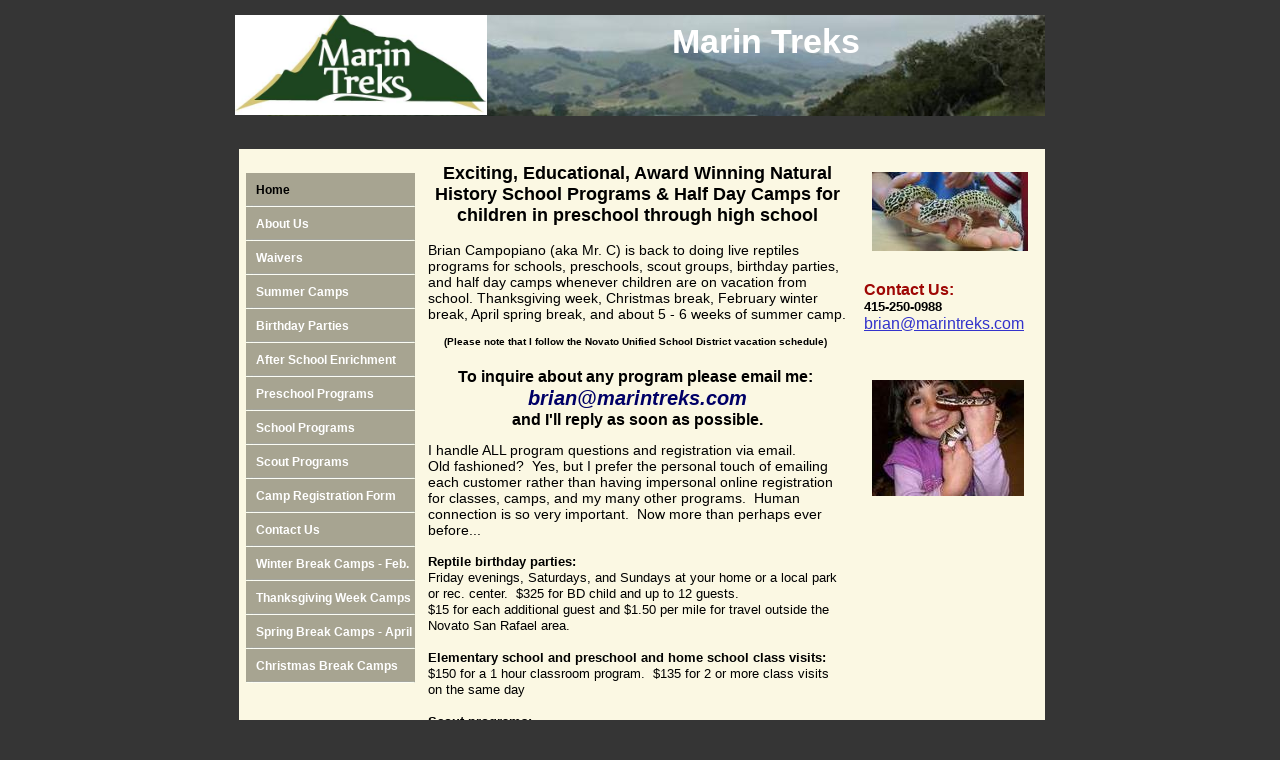

--- FILE ---
content_type: text/html
request_url: http://www.marintreks.com/
body_size: 5958
content:
<!DOCTYPE html>
<html xmlns:fb="http://www.facebook.com/2008/fbml">
	<head>
		<!-- <hs:metatags> -->
		<meta http-equiv="Content-Type" content="text/html; charset=UTF-8">
		<meta name="description" content="Natural history classes, camps and programs for preschool to middle school kids featuring reptiles, amphibians from Marin Treks.">
		<meta name="generator" content="Homestead SiteBuilder">
		<!-- </hs:metatags> -->
		
    
  
		<!-- <hs:title> -->
		<title>Marin Treks Natural History Museum | Activities for Kids | Novato | San Rafael | Petaluma</title>
		<!-- </hs:title> -->
		<script type="text/javascript">
			<!--
						function reDo() {
						        top.location.reload();
						}
						if (navigator.appName == 'Netscape' && parseInt(navigator.appVersion) < 5) {
						        top.onresize = reDo;
						}
						dom=document.getElementById
					//-->
		</script>
		<script type="text/javascript">
			<!--
							  
						
  var strRelativePagePath = "index.html".toLowerCase();
  
						
  var strRelativePathToRoot = "";
  



						//-->
		</script>
		<link rel="stylesheet" href="/~media/elements/Text/font_styles_ns4.css" type="text/css">
		<link rel="stylesheet" href="https://fonts.googleapis.com/css?family=Abril+Fatface|Allerta|Arvo|Bitter|Bree+Serif|Cabin|Cookie|Domine|Droid+Sans|Droid+Serif|Grand+Hotel|Josefin+Slab|Lato|Lobster|Lora|Merriweather|Monda|Montserrat|Offside|Old+Standard+TT|Open+Sans|Open+Sans+Condensed|Oswald|Playfair+Display|PT+Sans|PT+Serif|Raleway|Roboto|Roboto+Condensed|Roboto+Slab|Sanchez|Source+Sans+Pro|Tangerine|Ubuntu|Vollkorn|Yanone+Kaffeesatz" type="text/css">
		<style type="text/css">
			@import url(/~media/elements/Text/font_styles.css);
			div.lpxcenterpageouter { text-align: center; position: absolute; top: 0px; left: 0px; width: 100% }
			div.lpxcenterpageinner { position: relative; margin: 0 auto; text-align: left; width: 810px; }
		#footer
		{
			font-family:Arial;
			font-size:12px;
			color:#FFFFFF;
			padding: 20px 0 10px;
		}
		#footer a
		{
			color:#406AB0;
			text-decoration: underline;
		}
		</style>
		<script type="text/javascript">
			<!--
							var unique_id = new Array();
			var form_name = new Array();
			var required = new Array();
			var req_message = new Array();

						//-->
		</script>
		<meta property="og:title" content="Marin Treks">
		<meta property="og:url" content="https://marintreks.com/">
		<meta property="og:type" content="company">
		<meta property="og:site_name" content="">
		<meta property="fb:admins" content="1535921851">
		<script src="/~site/javascript/jquery-1.4.2.min.js" type="text/javascript">
		</script>
		
		<STYLE type="text/css">
			<!--
							.navBackgroundQuickSiteMain { background-image:url('/~media/elements/LayoutClipart/undefined'); background-position: undefined; background-repeat:no-repeat }
							.navBackgroundSelectedQuickSiteMain { background-image:url('/~media/elements/LayoutClipart/undefined'); background-position: undefined; background-repeat:no-repeat }
						-->
		</STYLE>
		<script src="/~site/siteapps/javascript/socialfoundation/siws/build/siws.min.js" type="text/javascript"></script>
		<script type="text/javascript">
			siws.init({u: "6838657", hid: "1757161041", cid: "2", pid: "1", host: "www.homestead.com"});
		</script>
		<script type="text/javascript">
			$(document).ready(function(){
				siws.launch({name: 'fb_like', root: '#element125', urlToLike: 'https://marintreks.com/', layoutStyle: 'standard', width: '507', showFaces: 'false', verb: 'like', colorScheme: 'light', font: 'lucida grande'});
			});
		</script>
		<script type="text/javascript" src="/~site/Elements/HCUser_Forms_Submit/FormValidation.js">
		</script>
	</head>
	<body bgcolor="#353535" link="#3333CC" vlink="#6633CC" alink="#6633CC" onload="" id="element1" onunload="" scroll="auto">
		<noscript>
			<img height="40" width="373" border="0" alt="" src="/~media/elements/shared/javascript_disabled.gif">
		</noscript>
		<div class="lpxcenterpageouter"><div class="lpxcenterpageinner"><!-- <hs:element42> --><div id="element42" style="position: absolute; top: 149px; left: 4px; width: 806px; height: 1254px; z-index: 0;"><table cellspacing="0" border="0" cellpadding="0"><tr><td height="1254" bgcolor="#FBF8E3" width="806"><img height="1254" width="806" title="" alt="" style="display: block;" src="/~site/siteapps/shapes.action?CMD=GetRectangleGif&r=251&g=248&b=227"></td></tr></table></div><!-- </hs:element42> --><!-- <hs:element60> --><div id="element60" style="position: absolute; top: 280px; left: 629px; width: 173px; height: 82px; z-index: 1;"><div style="font-size: 1px; line-height: 1px;"><font face="Helvetica, Arial, sans-serif" color="#9e0704" class="size12 Helvetica12"><b>Contact Us:</b><br></font></div><div style="font-size: 1px; line-height: 1px;"><font face="Helvetica, Arial, sans-serif" color="#000000" class="size10 Helvetica10"><b>415-250-0988</b><br></font></div><div style="font-size: 1px; line-height: 1px;"><font face="Helvetica, Arial, sans-serif" color="#000066" class="size12 Helvetica12"><a target="_self" href="mailto:brian@marintreks.com">brian@marintreks.com</a><br></font></div></div><!-- </hs:element60> --><!-- <hs:element81> --><div id="element81" style="position: absolute; top: 173px; left: 11px; width: 170px; height: 516px; z-index: 2;"><div align="left"><SCRIPT type="text/javascript">var nav_element_id="element81";</SCRIPT><div id="nav_version" style="display:none;">1</div><SCRIPT TYPE="text/javascript" SRC="~navs/QuickSiteMain.js"></SCRIPT><TABLE ID="ntb" border="0" cellspacing="0" cellpadding="0"><TR id="vNavTR_Link_QuickSiteMain1"><TD NOWRAP HEIGHT="34" ALIGN="left" VALIGN="MIDDLE" id="QuickSiteMain_Link1" style="cursor: pointer;cursor: hand;color:#FFFFFF;background-image:url(/files/QuickSiteImages/nav_off.jpg);background-repeat:no-repeat;background-position:left;font-weight: bold;"  onmouseover="doMouseChange(nav_QuickSiteMain,this,'1',true);" onmouseout="doMouseChange(nav_QuickSiteMain,this,'1',false);"><A HREF="/index.html" TARGET="_self" STYLE="text-decoration:none;vertical-align:middle;" NAME="Home"><DIV  STYLE="width:159px;height:34px;margin-left:10px;cursor: pointer;cursor: hand;"><FONT ID="QuickSiteMain_f1" FACE="Helvetica, Arial, sans-serif" CLASS="size9 Helvetica9" STYLE="vertical-align:middle;color:#FFFFFF;line-height:34px;">Home</FONT></DIV></A></TD></TR><TR id="vNavTR_Link_QuickSiteMain2"><TD NOWRAP HEIGHT="34" ALIGN="left" VALIGN="MIDDLE" id="QuickSiteMain_Link2" style="cursor: pointer;cursor: hand;color:#FFFFFF;background-image:url(/files/QuickSiteImages/nav_off.jpg);background-repeat:no-repeat;background-position:left;font-weight: bold;"  onmouseover="doMouseChange(nav_QuickSiteMain,this,'2',true);" onmouseout="doMouseChange(nav_QuickSiteMain,this,'2',false);"><A HREF="/AboutUs.html" TARGET="_self" STYLE="text-decoration:none;vertical-align:middle;" NAME="About Us"><DIV  STYLE="width:159px;height:34px;margin-left:10px;cursor: pointer;cursor: hand;"><FONT ID="QuickSiteMain_f2" FACE="Helvetica, Arial, sans-serif" CLASS="size9 Helvetica9" STYLE="vertical-align:middle;color:#FFFFFF;line-height:34px;">About&nbsp;Us</FONT></DIV></A></TD></TR><TR id="vNavTR_Link_QuickSiteMain3"><TD NOWRAP HEIGHT="34" ALIGN="left" VALIGN="MIDDLE" id="QuickSiteMain_Link3" style="cursor: pointer;cursor: hand;color:#FFFFFF;background-image:url(/files/QuickSiteImages/nav_off.jpg);background-repeat:no-repeat;background-position:left;font-weight: bold;"  onmouseover="doMouseChange(nav_QuickSiteMain,this,'3',true);" onmouseout="doMouseChange(nav_QuickSiteMain,this,'3',false);"><A HREF="/Waivers.html" TARGET="_self" STYLE="text-decoration:none;vertical-align:middle;" NAME="Waivers"><DIV  STYLE="width:159px;height:34px;margin-left:10px;cursor: pointer;cursor: hand;"><FONT ID="QuickSiteMain_f3" FACE="Helvetica, Arial, sans-serif" CLASS="size9 Helvetica9" STYLE="vertical-align:middle;color:#FFFFFF;line-height:34px;">Waivers</FONT></DIV></A></TD></TR><TR id="vNavTR_Link_QuickSiteMain4"><TD NOWRAP HEIGHT="34" ALIGN="left" VALIGN="MIDDLE" id="QuickSiteMain_Link4" style="cursor: pointer;cursor: hand;color:#FFFFFF;background-image:url(/files/QuickSiteImages/nav_off.jpg);background-repeat:no-repeat;background-position:left;font-weight: bold;"  onmouseover="doMouseChange(nav_QuickSiteMain,this,'4',true);" onmouseout="doMouseChange(nav_QuickSiteMain,this,'4',false);"><A HREF="/Camps-Summer.html" TARGET="_self" STYLE="text-decoration:none;vertical-align:middle;" NAME="Summer Camps"><DIV  STYLE="width:159px;height:34px;margin-left:10px;cursor: pointer;cursor: hand;"><FONT ID="QuickSiteMain_f4" FACE="Helvetica, Arial, sans-serif" CLASS="size9 Helvetica9" STYLE="vertical-align:middle;color:#FFFFFF;line-height:34px;">Summer&nbsp;Camps</FONT></DIV></A></TD></TR><TR id="vNavTR_Link_QuickSiteMain5"><TD NOWRAP HEIGHT="34" ALIGN="left" VALIGN="MIDDLE" id="QuickSiteMain_Link5" style="cursor: pointer;cursor: hand;color:#FFFFFF;background-image:url(/files/QuickSiteImages/nav_off.jpg);background-repeat:no-repeat;background-position:left;font-weight: bold;"  onmouseover="doMouseChange(nav_QuickSiteMain,this,'5',true);" onmouseout="doMouseChange(nav_QuickSiteMain,this,'5',false);"><A HREF="/birthdayparties.html" TARGET="_self" STYLE="text-decoration:none;vertical-align:middle;" NAME="Birthday Parties"><DIV  STYLE="width:159px;height:34px;margin-left:10px;cursor: pointer;cursor: hand;"><FONT ID="QuickSiteMain_f5" FACE="Helvetica, Arial, sans-serif" CLASS="size9 Helvetica9" STYLE="vertical-align:middle;color:#FFFFFF;line-height:34px;">Birthday&nbsp;Parties</FONT></DIV></A></TD></TR><TR id="vNavTR_Link_QuickSiteMain6"><TD NOWRAP HEIGHT="34" ALIGN="left" VALIGN="MIDDLE" id="QuickSiteMain_Link6" style="cursor: pointer;cursor: hand;color:#FFFFFF;background-image:url(/files/QuickSiteImages/nav_off.jpg);background-repeat:no-repeat;background-position:left;font-weight: bold;"  onmouseover="doMouseChange(nav_QuickSiteMain,this,'6',true);" onmouseout="doMouseChange(nav_QuickSiteMain,this,'6',false);"><A HREF="/Programs-After-School.html" TARGET="_self" STYLE="text-decoration:none;vertical-align:middle;" NAME="After School Enrichment"><DIV  STYLE="width:159px;height:34px;margin-left:10px;cursor: pointer;cursor: hand;"><FONT ID="QuickSiteMain_f6" FACE="Helvetica, Arial, sans-serif" CLASS="size9 Helvetica9" STYLE="vertical-align:middle;color:#FFFFFF;line-height:34px;">After&nbsp;School&nbsp;Enrichment</FONT></DIV></A></TD></TR><TR id="vNavTR_Link_QuickSiteMain7"><TD NOWRAP HEIGHT="34" ALIGN="left" VALIGN="MIDDLE" id="QuickSiteMain_Link7" style="cursor: pointer;cursor: hand;color:#FFFFFF;background-image:url(/files/QuickSiteImages/nav_off.jpg);background-repeat:no-repeat;background-position:left;font-weight: bold;"  onmouseover="doMouseChange(nav_QuickSiteMain,this,'7',true);" onmouseout="doMouseChange(nav_QuickSiteMain,this,'7',false);"><A HREF="/Programs-Preschool.html" TARGET="_self" STYLE="text-decoration:none;vertical-align:middle;" NAME="Preschool Programs"><DIV  STYLE="width:159px;height:34px;margin-left:10px;cursor: pointer;cursor: hand;"><FONT ID="QuickSiteMain_f7" FACE="Helvetica, Arial, sans-serif" CLASS="size9 Helvetica9" STYLE="vertical-align:middle;color:#FFFFFF;line-height:34px;">Preschool&nbsp;Programs</FONT></DIV></A></TD></TR><TR id="vNavTR_Link_QuickSiteMain8"><TD NOWRAP HEIGHT="34" ALIGN="left" VALIGN="MIDDLE" id="QuickSiteMain_Link8" style="cursor: pointer;cursor: hand;color:#FFFFFF;background-image:url(/files/QuickSiteImages/nav_off.jpg);background-repeat:no-repeat;background-position:left;font-weight: bold;"  onmouseover="doMouseChange(nav_QuickSiteMain,this,'8',true);" onmouseout="doMouseChange(nav_QuickSiteMain,this,'8',false);"><A HREF="/Programs-School.html" TARGET="_self" STYLE="text-decoration:none;vertical-align:middle;" NAME="School Programs"><DIV  STYLE="width:159px;height:34px;margin-left:10px;cursor: pointer;cursor: hand;"><FONT ID="QuickSiteMain_f8" FACE="Helvetica, Arial, sans-serif" CLASS="size9 Helvetica9" STYLE="vertical-align:middle;color:#FFFFFF;line-height:34px;">School&nbsp;Programs</FONT></DIV></A></TD></TR><TR id="vNavTR_Link_QuickSiteMain9"><TD NOWRAP HEIGHT="34" ALIGN="left" VALIGN="MIDDLE" id="QuickSiteMain_Link9" style="cursor: pointer;cursor: hand;color:#FFFFFF;background-image:url(/files/QuickSiteImages/nav_off.jpg);background-repeat:no-repeat;background-position:left;font-weight: bold;"  onmouseover="doMouseChange(nav_QuickSiteMain,this,'9',true);" onmouseout="doMouseChange(nav_QuickSiteMain,this,'9',false);"><A HREF="/Programs-Scout.html" TARGET="_self" STYLE="text-decoration:none;vertical-align:middle;" NAME="Scout Programs"><DIV  STYLE="width:159px;height:34px;margin-left:10px;cursor: pointer;cursor: hand;"><FONT ID="QuickSiteMain_f9" FACE="Helvetica, Arial, sans-serif" CLASS="size9 Helvetica9" STYLE="vertical-align:middle;color:#FFFFFF;line-height:34px;">Scout&nbsp;Programs</FONT></DIV></A></TD></TR><TR id="vNavTR_Link_QuickSiteMain10"><TD NOWRAP HEIGHT="34" ALIGN="left" VALIGN="MIDDLE" id="QuickSiteMain_Link10" style="cursor: pointer;cursor: hand;color:#FFFFFF;background-image:url(/files/QuickSiteImages/nav_off.jpg);background-repeat:no-repeat;background-position:left;font-weight: bold;"  onmouseover="doMouseChange(nav_QuickSiteMain,this,'10',true);" onmouseout="doMouseChange(nav_QuickSiteMain,this,'10',false);"><A HREF="/Registration_Form_for_Camps_2012.pdf" TARGET="_blank" STYLE="text-decoration:none;vertical-align:middle;" NAME="Camp Registration Form"><DIV  STYLE="width:159px;height:34px;margin-left:10px;cursor: pointer;cursor: hand;"><FONT ID="QuickSiteMain_f10" FACE="Helvetica, Arial, sans-serif" CLASS="size9 Helvetica9" STYLE="vertical-align:middle;color:#FFFFFF;line-height:34px;">Camp&nbsp;Registration&nbsp;Form</FONT></DIV></A></TD></TR><TR id="vNavTR_Link_QuickSiteMain11"><TD NOWRAP HEIGHT="34" ALIGN="left" VALIGN="MIDDLE" id="QuickSiteMain_Link11" style="cursor: pointer;cursor: hand;color:#FFFFFF;background-image:url(/files/QuickSiteImages/nav_off.jpg);background-repeat:no-repeat;background-position:left;font-weight: bold;"  onmouseover="doMouseChange(nav_QuickSiteMain,this,'11',true);" onmouseout="doMouseChange(nav_QuickSiteMain,this,'11',false);"><A HREF="/contact.html" TARGET="_self" STYLE="text-decoration:none;vertical-align:middle;" NAME="Contact Us"><DIV  STYLE="width:159px;height:34px;margin-left:10px;cursor: pointer;cursor: hand;"><FONT ID="QuickSiteMain_f11" FACE="Helvetica, Arial, sans-serif" CLASS="size9 Helvetica9" STYLE="vertical-align:middle;color:#FFFFFF;line-height:34px;">Contact&nbsp;Us</FONT></DIV></A></TD></TR><TR id="vNavTR_Link_QuickSiteMain12"><TD NOWRAP HEIGHT="34" ALIGN="left" VALIGN="MIDDLE" id="QuickSiteMain_Link12" style="cursor: pointer;cursor: hand;color:#FFFFFF;background-image:url(/files/QuickSiteImages/nav_off.jpg);background-repeat:no-repeat;background-position:left;font-weight: bold;"  onmouseover="doMouseChange(nav_QuickSiteMain,this,'12',true);" onmouseout="doMouseChange(nav_QuickSiteMain,this,'12',false);"><A HREF="/Camps-Winter.html" TARGET="_self" STYLE="text-decoration:none;vertical-align:middle;" NAME="Winter Break Camps - Feb."><DIV  STYLE="width:159px;height:34px;margin-left:10px;cursor: pointer;cursor: hand;"><FONT ID="QuickSiteMain_f12" FACE="Helvetica, Arial, sans-serif" CLASS="size9 Helvetica9" STYLE="vertical-align:middle;color:#FFFFFF;line-height:34px;">Winter&nbsp;Break&nbsp;Camps&nbsp;-&nbsp;Feb.</FONT></DIV></A></TD></TR><TR id="vNavTR_Link_QuickSiteMain13"><TD NOWRAP HEIGHT="34" ALIGN="left" VALIGN="MIDDLE" id="QuickSiteMain_Link13" style="cursor: pointer;cursor: hand;color:#FFFFFF;background-image:url(/files/QuickSiteImages/nav_off.jpg);background-repeat:no-repeat;background-position:left;font-weight: bold;"  onmouseover="doMouseChange(nav_QuickSiteMain,this,'13',true);" onmouseout="doMouseChange(nav_QuickSiteMain,this,'13',false);"><A HREF="/Camps-Thanksgiving.html" TARGET="_self" STYLE="text-decoration:none;vertical-align:middle;" NAME="Thanksgiving Week Camps"><DIV  STYLE="width:159px;height:34px;margin-left:10px;cursor: pointer;cursor: hand;"><FONT ID="QuickSiteMain_f13" FACE="Helvetica, Arial, sans-serif" CLASS="size9 Helvetica9" STYLE="vertical-align:middle;color:#FFFFFF;line-height:34px;">Thanksgiving&nbsp;Week&nbsp;Camps</FONT></DIV></A></TD></TR><TR id="vNavTR_Link_QuickSiteMain14"><TD NOWRAP HEIGHT="34" ALIGN="left" VALIGN="MIDDLE" id="QuickSiteMain_Link14" style="cursor: pointer;cursor: hand;color:#FFFFFF;background-image:url(/files/QuickSiteImages/nav_off.jpg);background-repeat:no-repeat;background-position:left;font-weight: bold;"  onmouseover="doMouseChange(nav_QuickSiteMain,this,'14',true);" onmouseout="doMouseChange(nav_QuickSiteMain,this,'14',false);"><A HREF="/Camps-Spring-Break.html" TARGET="_self" STYLE="text-decoration:none;vertical-align:middle;" NAME="Spring Break Camps - April"><DIV  STYLE="width:159px;height:34px;margin-left:10px;cursor: pointer;cursor: hand;"><FONT ID="QuickSiteMain_f14" FACE="Helvetica, Arial, sans-serif" CLASS="size9 Helvetica9" STYLE="vertical-align:middle;color:#FFFFFF;line-height:34px;">Spring&nbsp;Break&nbsp;Camps&nbsp;-&nbsp;April</FONT></DIV></A></TD></TR><TR id="vNavTR_Link_QuickSiteMain15"><TD NOWRAP HEIGHT="34" ALIGN="left" VALIGN="MIDDLE" id="QuickSiteMain_Link15" style="cursor: pointer;cursor: hand;color:#FFFFFF;background-image:url(/files/QuickSiteImages/nav_off.jpg);background-repeat:no-repeat;background-position:left;font-weight: bold;"  onmouseover="doMouseChange(nav_QuickSiteMain,this,'15',true);" onmouseout="doMouseChange(nav_QuickSiteMain,this,'15',false);"><A HREF="/Camps-Holiday.html" TARGET="_self" STYLE="text-decoration:none;vertical-align:middle;" NAME="Christmas Break Camps"><DIV  STYLE="width:159px;height:34px;margin-left:10px;cursor: pointer;cursor: hand;"><FONT ID="QuickSiteMain_f15" FACE="Helvetica, Arial, sans-serif" CLASS="size9 Helvetica9" STYLE="vertical-align:middle;color:#FFFFFF;line-height:34px;">Christmas&nbsp;Break&nbsp;Camps</FONT></DIV></A></TD></TR></TABLE><BR/><script type="text/javascript">
	if(typeof(addMouseAndStyleSupportQuickSiteMain) == 'undefined' && typeof(nav_element_id) != 'undefined'){
		var elementDefnDiv = document.getElementById(nav_element_id);
		var tbWasIdentified = 'false';
		for(var i=0;i<elementDefnDiv.childNodes.length;i++){
			if(elementDefnDiv.childNodes[i].tagName == 'DIV') {
				var childDiv = elementDefnDiv.childNodes[i];
				for(var j=0;j<childDiv.childNodes.length;j++){
					if(childDiv.childNodes[j].tagName == 'TABLE' && childDiv.childNodes[j].id == 'ntb'){
						childDiv.childNodes[j].style.display='none';
						tbWasIdentified = 'true';
					}
					if(tbWasIdentified == 'true'){
						break;
					}
				}
			}
			if(tbWasIdentified == 'true'){
				break;
			}
		}
	} else {
		addMouseAndStyleSupportQuickSiteMain(nav_QuickSiteMain);
	}
</script></div></div><!-- </hs:element81> --><!-- <hs:element63> --><div id="element63" style="position: absolute; top: 380px; left: 637px; width: 152px; height: 116px; z-index: 3;"><div style="overflow: hidden; height: 116px; width: 152px; border: 0px solid #000000; border-radius: 0px; box-shadow: none;"><img height="116" width="152" style="display: block; border-radius: 0px;" title="" alt="" src="publishImages/index~~element63.jpg" /></div></div><!-- </hs:element63> --><!-- <hs:element98> --><div id="element98" style="position: absolute; top: 172px; left: 637px; width: 156px; height: 79px; z-index: 4;"><div style="overflow: hidden; height: 79px; width: 156px; border: 0px solid #000000; border-radius: 0px; box-shadow: none;"><img height="79" width="156" style="display: block; border-radius: 0px;" title="" alt="" src="publishImages/index~~element98.jpg" /></div></div><!-- </hs:element98> --><!-- <hs:element112> --><div id="element112" style="position: absolute; top: 15px; left: 32px; width: 778px; height: 101px; z-index: 5;"><div style="overflow: hidden; height: 101px; width: 778px; border: 0px solid #000000; border-radius: 0px; box-shadow: none;"><img height="101" width="778" style="display: block; border-radius: 0px;" title="" alt="" src="publishImages/index~~element112.jpg" /></div></div><!-- </hs:element112> --><!-- <hs:element113> --><div id="element113" style="position: absolute; top: 21px; left: 257px; width: 548px; height: 81px; z-index: 6;"><div style="font-size: 1px; line-height: 1px;" align="center"><font face="Helvetica, Arial, sans-serif" color="#FFFFFF" class="size26 Helvetica26"><b>Marin Treks</b><br></font></div></div><!-- </hs:element113> --><!-- <hs:element114> --><div id="element114" style="position: absolute; top: 15px; width: 252px; height: 100px; z-index: 7;"><div style="overflow: hidden; height: 100px; width: 252px; border: 0px solid #000000; border-radius: 0px; box-shadow: none;"><a target="_self" href="index.html"><img height="100" width="252" style="display: block; border-radius: 0px; border-width: 0;" title="Marin Treks " alt="Marin Treks " src="logo-clean.jpg" /></a></div></div><!-- </hs:element114> --><!-- <hs:element116> --><div id="element116" style="position: absolute; top: 158px; left: 188px; width: 428px; height: 617px; z-index: 8;"><div style="height: 607px; padding: 5px; border-width: 0px; border-color: #000000; border-style: solid; background-color: transparent;"><div style="font-size: 1px; line-height: 1px;" align="center"><font face="Helvetica, Arial, sans-serif" color="#000000" class="size14 Helvetica14"><b>Exciting, Educational, Award Winning Natural History School Programs &amp; Half Day Camps for children in preschool through high school</b><br></font></div><div style="font-size: 1px; line-height: 1px;" align="center"><font face="Helvetica, Arial, sans-serif" color="#000000" class="size10 Helvetica10"><b></b><br></font></div><div style="font-size: 1px; line-height: 1px;" align="left"><font face="Helvetica, Arial, sans-serif" color="#000000" class="size11 Helvetica11">Brian Campopiano (aka Mr. C) is back to doing live reptiles programs for schools, preschools, scout groups, birthday parties, and half day camps whenever children are on vacation from school. Thanksgiving week, Christmas break, February winter break, April spring break, and about 5 - 6 weeks of summer camp.<br></font></div><div style="font-size: 1px; line-height: 1px;" align="justify"><font face="Helvetica, Arial, sans-serif" color="#000000" class="size8 Helvetica8"><b></b><br></font></div><div style="font-size: 1px; line-height: 1px;" align="center"><font face="Helvetica, Arial, sans-serif" color="#000000" class="size8 Helvetica8"><b>(Please note that I follow the Novato Unified School District vacation schedule) </b><br></font></div><div style="font-size: 1px; line-height: 1px;" align="center"><font face="Helvetica, Arial, sans-serif" color="#000000" class="size12 Helvetica12"><b><i></i></b><br></font></div><div style="font-size: 1px; line-height: 1px;" align="center"><font face="Helvetica, Arial, sans-serif" color="#000000" class="size12 Helvetica12"><b>To inquire about any program please email me: </b><br></font></div><div style="font-size: 1px; line-height: 1px;" align="center"><font face="Helvetica, Arial, sans-serif" color="#000066" class="size16 Helvetica16"><b><i>brian@marintreks.com</i></b><br></font></div><div style="font-size: 1px; line-height: 1px;" align="center"><font face="Helvetica, Arial, sans-serif" color="#000000" class="size12 Helvetica12"><b>and I&#39;ll reply as soon as possible.</b><br></font></div><div style="font-size: 1px; line-height: 1px;" align="center"><font face="Helvetica, Arial, sans-serif" color="#000000" class="size8 Helvetica8"><b><i></i></b><br></font></div><div style="font-size: 1px; line-height: 1px;" align="left"><font face="Helvetica, Arial, sans-serif" color="#000000" class="size11 Helvetica11">I handle ALL program questions and registration via email.  <br></font></div><div style="font-size: 1px; line-height: 1px;" align="left"><font face="Helvetica, Arial, sans-serif" color="#000000" class="size11 Helvetica11">Old fashioned?  Yes, but I prefer the personal touch of emailing each customer rather than having impersonal online registration for classes, camps, and my many other programs. </font><font face="Helvetica, Arial, sans-serif" color="#4D074D" class="size11 Helvetica11"> </font><font face="Helvetica, Arial, sans-serif" color="#000000" class="size11 Helvetica11">Human connection is so very important.  Now more than perhaps ever before...<br></font></div><div style="font-size: 1px; line-height: 1px;" align="left"><font face="Helvetica, Arial, sans-serif" color="#4D074D" class="size11 Helvetica11"><br></font></div><div style="font-size: 1px; line-height: 1px;" align="left"><font face="Helvetica, Arial, sans-serif" color="#000000" class="size10 Helvetica10"><b>Reptile birthday parties:</b><br></font></div><div style="font-size: 1px; line-height: 1px;" align="left"><font face="Helvetica, Arial, sans-serif" color="#000000" class="size10 Helvetica10">Friday evenings, Saturdays, and Sundays at your home or a local park or rec. center.  $325 for BD child and up to 12 guests.  <br></font></div><div style="font-size: 1px; line-height: 1px;" align="left"><font face="Helvetica, Arial, sans-serif" color="#000000" class="size10 Helvetica10">$15 for each additional guest and $1.50 per mile for travel outside the Novato San Rafael area.<br></font></div><div style="font-size: 1px; line-height: 1px;" align="left"><font face="Helvetica, Arial, sans-serif" color="#000000" class="size10 Helvetica10"><br></font></div><div style="font-size: 1px; line-height: 1px;" align="left"><font face="Helvetica, Arial, sans-serif" color="#000000" class="size10 Helvetica10"><b>Elementary school and preschool and home school class visits:</b><br></font></div><div style="font-size: 1px; line-height: 1px;" align="left"><font face="Helvetica, Arial, sans-serif" color="#000000" class="size10 Helvetica10">$150 for a 1 hour classroom program.  $135 for 2 or more class visits on the same day<br></font></div><div style="font-size: 1px; line-height: 1px;" align="left"><font face="Helvetica, Arial, sans-serif" color="#000000" class="size10 Helvetica10"><br></font></div><div style="font-size: 1px; line-height: 1px;" align="left"><font face="Helvetica, Arial, sans-serif" color="#000000" class="size10 Helvetica10"></font><font face="Helvetica, Arial, sans-serif" color="#000000" class="size10 Helvetica10"><b>Scout programs:</b><br></font></div><div style="font-size: 1px; line-height: 1px;" align="left"><font face="Helvetica, Arial, sans-serif" color="#000000" class="size10 Helvetica10">$150 for a 1 hour program.  Times are flexible.  Just let me know when your group meets and we&#39;ll plan a program.<br></font></div><div style="font-size: 1px; line-height: 1px;" align="left"><font face="Helvetica, Arial, sans-serif" color="#000066" class="size16 Helvetica16"><b></b><br></font></div></div></div><!-- </hs:element116> --><!-- <hs:element117> --><div id="element117" style="position: absolute; top: 776px; left: 186px; width: 590px; height: 121px; z-index: 9;"><div style="height: 111px; padding: 5px; border-width: 0px; border-color: #000000; border-style: solid; background-color: #FFFFFF;"><div style="font-size: 1px; line-height: 1px;"><font face="Helvetica, Arial, sans-serif" color="#000000" class="size11 Helvetica11">Love and respect for nature and all living creatures is the guiding philosophy of Marin Treks! I teach children about their world through exciting, hands-on lessons that include handling and learning about leopard geckos, crested geckos, tree frogs, ball pythons, corn snakes, tortoises, and more.  We serve students from preschool to middle school throughout Marin County and Petaluma. Students enjoy our many classes, camps, and special programs. Join us soon and see what all the excitement is about!<br></font></div></div></div><!-- </hs:element117> --><!-- <hs:element124> --><div id="element124" style="position: absolute; top: 1270px; left: 461px; width: 116px; height: 24px; z-index: 10;"><a target="_blank" href="http://www.facebook.com/Marin-Treks-Natural-History-Museum-100901554810/"><img border="0" src="/~media/elements/SocialNetworking/socialnetworking_facebook_icon_116x24.gif"></a></div><!-- </hs:element124> --><!-- <hs:element125> --><div id="element125" style="position: absolute; top: 1258px; left: 110px; width: 507px; height: 50px; z-index: 11;"></div><!-- </hs:element125> --><!-- <hs:footer> --><div id="footer" style="position:absolute; top: 1403px; left: 0px; width: 810px; text-align: center;"><span>Website Designed<script src="~globals/footer.js" type="text/javascript"></script> at Homestead&#153; <a target="_blank" href="https://www.homestead.com/">Create a Website</a> and <a target="_blank" href="https://listings.homestead.com">List Your Business</a></span></div><!-- </hs:footer> --></div></div>
		<!-- <hs:realtracker> -->
		<script type="text/javascript">
			var user='1757161041',pp='index',
			to=-360,cl=1,id='',r='https://web4.realtracker.com/';
		</script>
		<script src="/~site/Scripts_ExternalRedirect/ExternalRedirect.dll?CMD=CMDGetJavaScript&H_SITEID=RTK3&H_AltURL=%2F~site%2FRealTracker%2Fibc90006.js&HSGOTOURL=https%3A%2F%2Fweb4.realtracker.com%2Fnetpoll%2Fjs%2Fibc90006.js" type="text/javascript">
		</script>
		<noscript>
			<img height="1" width="1" border="0" alt="" src="/~site/Scripts_ExternalRedirect/ExternalRedirect.dll?CMD=CMDGetGif&H_SITEID=RTK4&H_AltURL=%2F~site%2Ftp.gif&H_HSGOTOURL=https%3A%2F%2Fweb4.realtracker.com%2Fnetpoll%2Fimulti.asp%3Fuser%3D1757161041%26pn%3D90006%26pp%3Dindex%26js%3D0%26b%3D0%26to%3D-360">
		</noscript>
		<!-- </hs:realtracker> -->
	</body>
</html>


--- FILE ---
content_type: text/html;charset=ISO-8859-1
request_url: http://www.marintreks.com/~site/siteapps/likePublished.action?u=6838657&hid=1757161041&cid=2&pid=1&page=companyDialog&urlToLike=https://marintreks.com/&layoutStyle=standard&width=507&showFaces=false&verb=like&colorScheme=light&font=lucida%20grande
body_size: 521
content:



<div id="fb-root"></div>
<img src="/~site/siteapps/assets/images/socialfoundation/empty.png" onload="siws.Utils.loadScript('https://connect.facebook.net/en_US/all.js#appId=282266098455273&amp;xfbml=1'); parentNode.removeChild(this);" />
</script><fb:like href="https://marintreks.com/" send="false" width="507" show_faces="false" layout="standard" font="lucida grande" action="like" colorscheme="light"></fb:like>


--- FILE ---
content_type: application/javascript
request_url: http://www.marintreks.com/~globals/footer.js
body_size: 200
content:
// footer.js
// stores the name to put into the footer copyright
var addCopyright = true;
var footerName = "Brian Campopiano";
if (addCopyright)
document.write(" by " + footerName + " &#169; 2023 ");


--- FILE ---
content_type: application/javascript
request_url: http://www.marintreks.com/~navs/QuickSiteMain.js
body_size: 5231
content:
var nav_QuickSiteMain = new Object();

nav_QuickSiteMain.numLinks="15";
nav_QuickSiteMain.brightButton="Chicky";
nav_QuickSiteMain.importedImageMouseOver="files\/QuickSiteImages\/nav_on.jpg";
nav_QuickSiteMain.style="imported";
nav_QuickSiteMain.imageWidth="169";
nav_QuickSiteMain.importedImage="files\/QuickSiteImages\/nav_off.jpg";
nav_QuickSiteMain.mouseoverBold="false";
nav_QuickSiteMain.lineWidth="2";
nav_QuickSiteMain.mouseoverItalic="false";
nav_QuickSiteMain.mouseoverEffect="true";
nav_QuickSiteMain.textFont="Helvetica";
nav_QuickSiteMain.graphicMouseover="true";
nav_QuickSiteMain.funButton="Arts_and_Crafts";
nav_QuickSiteMain.background="";
nav_QuickSiteMain.mouseoverBgcolor="";
nav_QuickSiteMain.selectedTextcolor="#000000";
nav_QuickSiteMain.italic="false";
nav_QuickSiteMain.underline="false";
nav_QuickSiteMain.border="";
nav_QuickSiteMain.verticalSpacing="0";
nav_QuickSiteMain.selectedUnderline="false";
nav_QuickSiteMain.textColor="#FFFFFF";
nav_QuickSiteMain.holidayButton="Christmas_Ornaments";
nav_QuickSiteMain.texturedButton="Brick";
nav_QuickSiteMain.selectedItalic="false";
nav_QuickSiteMain.tabCategory="basic";
nav_QuickSiteMain.justification="left";
nav_QuickSiteMain.selectedEffect="true";
nav_QuickSiteMain.accentStyle="Arrow";
nav_QuickSiteMain.simpleButton="Autumn_Leaves";
nav_QuickSiteMain.navID="nav_QuickSiteMain";
nav_QuickSiteMain.dirty="false";
nav_QuickSiteMain.horizontalSpacing="10";
nav_QuickSiteMain.graphicSelected="true";
nav_QuickSiteMain.selectedBgcolor="";
nav_QuickSiteMain.accentType="none";
nav_QuickSiteMain.textSize="9";
nav_QuickSiteMain.selectedBold="false";
nav_QuickSiteMain.importedImageSelected="files\/QuickSiteImages\/nav_selected.jpg";
nav_QuickSiteMain.basicTab="White";
nav_QuickSiteMain.accentColor="Black";
nav_QuickSiteMain.basicButton="Gray";
nav_QuickSiteMain.modernButton="Basic_Black";
nav_QuickSiteMain.buttonCategory="simple";
nav_QuickSiteMain.horizontalWrap="6";
nav_QuickSiteMain.shinyButton="Shiny_Aqua";
nav_QuickSiteMain.type="Navigation";
nav_QuickSiteMain.imageHeight="34";
nav_QuickSiteMain.hasLinks="true";
nav_QuickSiteMain.squareTab="Camel";
nav_QuickSiteMain.lineColor="#000000";
nav_QuickSiteMain.orientation="vertical";
nav_QuickSiteMain.bold="true";
nav_QuickSiteMain.version="5";
nav_QuickSiteMain.sophisticatedButton="Antique";
nav_QuickSiteMain.mouseoverTextcolor="#000000";
nav_QuickSiteMain.darkButton="Basic_Black";
nav_QuickSiteMain.mouseoverUnderline="false";
nav_QuickSiteMain.width="170";
nav_QuickSiteMain.height="516";

nav_QuickSiteMain.navName = "QuickSiteMain";
nav_QuickSiteMain.imagePath = strRelativePathToRoot + "files/QuickSiteImages/nav_off.jpg";
nav_QuickSiteMain.selectedImagePath = strRelativePathToRoot + "files/QuickSiteImages/nav_selected.jpg";
nav_QuickSiteMain.mouseOverImagePath = strRelativePathToRoot + "files/QuickSiteImages/nav_on.jpg";
nav_QuickSiteMain.imageWidth = "169";
nav_QuickSiteMain.imageHeight = "34";
nav_QuickSiteMain.fontClass = "size9 Helvetica9";
nav_QuickSiteMain.fontFace = "Helvetica, Arial, sans-serif";


var baseHref = '';
// this will only work if getElementsByTagName works
if (document.getElementsByTagName)
{
    // this will only work if we can find a base tag
    var base = document.getElementsByTagName('base');
    // Verify that the base object exists
    if (base && base.length > 0)
    {
        // if you don't specify a base href, href comes back as undefined
        if (base[0].href != undefined)
        {
            // get the base href
            baseHref = base[0].href;
            // add a trailing slash if base href doesn't already have one
            if (baseHref != '' && baseHref.charAt(baseHref.length - 1) != '/')
            {
                baseHref += '/';
            }
        }
    }
}


nav_QuickSiteMain.links=new Array(15);
var nav_QuickSiteMain_Link1 = new Object();
nav_QuickSiteMain_Link1.type = "existing";
nav_QuickSiteMain_Link1.displayName = "Home";
nav_QuickSiteMain_Link1.linkWindow = "_self";
nav_QuickSiteMain_Link1.linkValue = "index.html";
nav_QuickSiteMain_Link1.linkIndex = "1";
nav_QuickSiteMain.links[0] = nav_QuickSiteMain_Link1;
var nav_QuickSiteMain_Link2 = new Object();
nav_QuickSiteMain_Link2.type = "existing";
nav_QuickSiteMain_Link2.displayName = "About Us";
nav_QuickSiteMain_Link2.linkWindow = "_self";
nav_QuickSiteMain_Link2.linkValue = "AboutUs.html";
nav_QuickSiteMain_Link2.linkIndex = "2";
nav_QuickSiteMain.links[1] = nav_QuickSiteMain_Link2;
var nav_QuickSiteMain_Link3 = new Object();
nav_QuickSiteMain_Link3.type = "existing";
nav_QuickSiteMain_Link3.displayName = "Waivers";
nav_QuickSiteMain_Link3.linkWindow = "_self";
nav_QuickSiteMain_Link3.linkValue = "Waivers.html";
nav_QuickSiteMain_Link3.linkIndex = "3";
nav_QuickSiteMain.links[2] = nav_QuickSiteMain_Link3;
var nav_QuickSiteMain_Link4 = new Object();
nav_QuickSiteMain_Link4.type = "existing";
nav_QuickSiteMain_Link4.displayName = "Summer Camps";
nav_QuickSiteMain_Link4.linkWindow = "_self";
nav_QuickSiteMain_Link4.linkValue = "Camps-Summer.html";
nav_QuickSiteMain_Link4.linkIndex = "4";
nav_QuickSiteMain.links[3] = nav_QuickSiteMain_Link4;
var nav_QuickSiteMain_Link5 = new Object();
nav_QuickSiteMain_Link5.type = "existing";
nav_QuickSiteMain_Link5.displayName = "Birthday Parties";
nav_QuickSiteMain_Link5.linkWindow = "_self";
nav_QuickSiteMain_Link5.linkValue = "birthdayparties.html";
nav_QuickSiteMain_Link5.linkIndex = "5";
nav_QuickSiteMain.links[4] = nav_QuickSiteMain_Link5;
var nav_QuickSiteMain_Link6 = new Object();
nav_QuickSiteMain_Link6.type = "existing";
nav_QuickSiteMain_Link6.displayName = "After School Enrichment";
nav_QuickSiteMain_Link6.linkWindow = "_self";
nav_QuickSiteMain_Link6.linkValue = "Programs-After-School.html";
nav_QuickSiteMain_Link6.linkIndex = "6";
nav_QuickSiteMain.links[5] = nav_QuickSiteMain_Link6;
var nav_QuickSiteMain_Link7 = new Object();
nav_QuickSiteMain_Link7.type = "existing";
nav_QuickSiteMain_Link7.displayName = "Preschool Programs";
nav_QuickSiteMain_Link7.linkWindow = "_self";
nav_QuickSiteMain_Link7.linkValue = "Programs-Preschool.html";
nav_QuickSiteMain_Link7.linkIndex = "7";
nav_QuickSiteMain.links[6] = nav_QuickSiteMain_Link7;
var nav_QuickSiteMain_Link8 = new Object();
nav_QuickSiteMain_Link8.type = "existing";
nav_QuickSiteMain_Link8.displayName = "School Programs";
nav_QuickSiteMain_Link8.linkWindow = "_self";
nav_QuickSiteMain_Link8.linkValue = "Programs-School.html";
nav_QuickSiteMain_Link8.linkIndex = "8";
nav_QuickSiteMain.links[7] = nav_QuickSiteMain_Link8;
var nav_QuickSiteMain_Link9 = new Object();
nav_QuickSiteMain_Link9.type = "existing";
nav_QuickSiteMain_Link9.displayName = "Scout Programs";
nav_QuickSiteMain_Link9.linkWindow = "_self";
nav_QuickSiteMain_Link9.linkValue = "Programs-Scout.html";
nav_QuickSiteMain_Link9.linkIndex = "9";
nav_QuickSiteMain.links[8] = nav_QuickSiteMain_Link9;
var nav_QuickSiteMain_Link10 = new Object();
nav_QuickSiteMain_Link10.type = "existing";
nav_QuickSiteMain_Link10.displayName = "Camp Registration Form";
nav_QuickSiteMain_Link10.linkWindow = "_blank";
nav_QuickSiteMain_Link10.linkValue = "Registration_Form_for_Camps_2012.pdf";
nav_QuickSiteMain_Link10.linkIndex = "10";
nav_QuickSiteMain.links[9] = nav_QuickSiteMain_Link10;
var nav_QuickSiteMain_Link11 = new Object();
nav_QuickSiteMain_Link11.type = "existing";
nav_QuickSiteMain_Link11.displayName = "Contact Us";
nav_QuickSiteMain_Link11.linkWindow = "_self";
nav_QuickSiteMain_Link11.linkValue = "contact.html";
nav_QuickSiteMain_Link11.linkIndex = "11";
nav_QuickSiteMain.links[10] = nav_QuickSiteMain_Link11;
var nav_QuickSiteMain_Link12 = new Object();
nav_QuickSiteMain_Link12.type = "existing";
nav_QuickSiteMain_Link12.displayName = "Winter Break Camps - Feb.";
nav_QuickSiteMain_Link12.linkWindow = "_self";
nav_QuickSiteMain_Link12.linkValue = "Camps-Winter.html";
nav_QuickSiteMain_Link12.linkIndex = "12";
nav_QuickSiteMain.links[11] = nav_QuickSiteMain_Link12;
var nav_QuickSiteMain_Link13 = new Object();
nav_QuickSiteMain_Link13.type = "existing";
nav_QuickSiteMain_Link13.displayName = "Thanksgiving Week Camps";
nav_QuickSiteMain_Link13.linkWindow = "_self";
nav_QuickSiteMain_Link13.linkValue = "Camps-Thanksgiving.html";
nav_QuickSiteMain_Link13.linkIndex = "13";
nav_QuickSiteMain.links[12] = nav_QuickSiteMain_Link13;
var nav_QuickSiteMain_Link14 = new Object();
nav_QuickSiteMain_Link14.type = "existing";
nav_QuickSiteMain_Link14.displayName = "Spring Break Camps - April";
nav_QuickSiteMain_Link14.linkWindow = "_self";
nav_QuickSiteMain_Link14.linkValue = "Camps-Spring-Break.html";
nav_QuickSiteMain_Link14.linkIndex = "14";
nav_QuickSiteMain.links[13] = nav_QuickSiteMain_Link14;
var nav_QuickSiteMain_Link15 = new Object();
nav_QuickSiteMain_Link15.type = "existing";
nav_QuickSiteMain_Link15.displayName = "Christmas Break Camps";
nav_QuickSiteMain_Link15.linkWindow = "_self";
nav_QuickSiteMain_Link15.linkValue = "Camps-Holiday.html";
nav_QuickSiteMain_Link15.linkIndex = "15";
nav_QuickSiteMain.links[14] = nav_QuickSiteMain_Link15;
function mouseOn(tdElement, newBackgroundImage)
{
	if(tdElement != null) {
		tdElement.style.backgroundImage = 'url(' + escapeScript(newBackgroundImage) + ')';
	}
}

function mouseOff(tdElement, newBackgroundImage)
{
	if(tdElement != null) {
		tdElement.style.backgroundImage = 'url(' + escapeScript(newBackgroundImage) + ')';
	}
}

function doMouseChange(Navigation,tdElement,linkIndex,bisMouseOver) {
	if (Navigation.mouseoverEffect != 'true') {
		return;
	}
	var link = Navigation.links[linkIndex-1];
	var bIsCurrentPage = isCurrentPage(link);
	if ((Navigation.graphicSelected == 'true' || Navigation.selectedTextcolor)
			&& bIsCurrentPage && 'true' == Navigation.selectedEffect) {
		return;
	}
	
	var fontElement = getLinkFontElement(tdElement);
	
	if(fontElement != null) {
		doFontChange(Navigation,fontElement,bIsCurrentPage,bisMouseOver);
	}
	
	if (Navigation.graphicMouseover == 'true') {
		if (bisMouseOver) {
			mouseOn(tdElement,escapeHtmlInlineScript(Navigation.mouseOverImagePath));
		} else {
			mouseOff(tdElement, escapeHtmlInlineScript(Navigation.imagePath));
		}
	}
}
function addStyle(Navigation, Link,tdElement) {
	if(tdElement == null) {
		return;
	}
	var strImg = Navigation.imagePath;
	var strFontColor = Navigation.textColor;
	if ('true' == Navigation.selectedEffect) {
		if (Navigation.graphicSelected == 'true') {
			strImg = Navigation.selectedImagePath;
		}
		if (Navigation.selectedTextcolor) {
			strFontColor = Navigation.selectedTextcolor;
		}
	}
	var strImgUrl = "url('"+escapeHtmlInlineScript(strImg)+"')";
	tdElement.style.backgroundImage=strImgUrl;
	var fontElement = getLinkFontElement(tdElement);
	if (fontElement != null) {
		fontElement.style.color = strFontColor;
		if ('true' == Navigation.selectedEffect) {
			if ('true' == Navigation.selectedBold) {
				fontElement.style.fontWeight = "bold";
			}
			if ('true' == Navigation.selectedItalic) {
				fontElement.style.fontStyle = "italic";
			}
			if ('true' == Navigation.selectedUnderline) {
				fontElement.style.textDecoration = "underline";
			}
		}
	}
}
// Combined escape html and javascript
function escapeHtmlInlineScript(s, escapeSingleQuotes, escapeDoubleQuotes){
	return htmlEncode(escapeScript(s, escapeSingleQuotes, escapeDoubleQuotes));
}

function htmlEncode(s){
	if (typeof(s) != "string") return "";
	
	var result = "";
	for (var i = 0; i < s.length; i++) {
		var ch = s.charAt(i);
		switch (ch) {
		case '<':
			result += "&lt;";
			break;
		case '>':
			result += "&gt;";
			break;
		case '&':
			result += "&amp;";
			break;
		case '"':
			result += "&quot;";
			break;
		case "'":
			result += "&#39;";
			break;
		default:
			result += ch;
		}
	}
	return result;
}

/* escapes slashes and quotes. the default is to escape quotes,
 * but this can be turned off.
 * this function is used for javascript and also for escaping urls
 * within background-image css.	 
 */
function escapeScript(s, escapeSingleQuotes, escapeDoubleQuotes){
	if (typeof(s) != "string") return "";
	
	var result = "";
	for (var i = 0; i < s.length; i++) {
		var ch = s.charAt(i);
		switch (ch) {
		case '\'':
			if (escapeSingleQuotes == null || escapeSingleQuotes)
				result += "\\\'";
			break;
		case '\"':
			if (escapeDoubleQuotes == null || escapeDoubleQuotes)
				result += "\\\"";
			break;
		case '\\':
			result += "\\\\";
			break;
		default:
			result += ch;
		}
	}
	return result;
}

//
// This .js file includes utility functions used by both graphical and text navs
// in their rendering.  User pages including a nav element will import this file, along
// with TextNavigation.js and GraphicNavigation.js.  The functions within will
// be called by the [navname].js file generated at publish time.

function fixLinkValue(Link)
{
	if(Link.type!='existing')
	{
		return Link.linkValue;
	}
	else
	{
		return baseHref + strRelativePathToRoot + Link.linkValue;
	}
}

function isCurrentPage(Link)
{
	if(Link.type!='existing')
	{
		return false;
	}
	var strLinkValue = Link.linkValue.toLowerCase();
	return (strRelativePagePath == strLinkValue);
}

function toggleOnMouseChange(fontElement,newColor, bold, underline, italic)
{
	if(fontElement == null) {
		return;
	}
	if(newColor)
	{
		fontElement.style.color=newColor;
	}
	fontElement.style.fontWeight = (bold=='true' ? 'bold' : 'normal');
	fontElement.style.textDecoration = (underline=='true' ? 'underline' : 'none');
	fontElement.style.fontStyle = (italic=='true' ? 'italic' : 'normal');

}

function doFontChange(Navigation,fontElement,bIsCurrentPage,bisMouseOver) {
	if(fontElement == null) {
		return;
	}
	var textColor;
	var baseTextColor = Navigation.textColor;
	var bold;
	var baseBold = Navigation.bold;
	var underline;
	var baseUnderline = Navigation.underline;
	var italic;
	var baseItalic = Navigation.italic;
	if (bIsCurrentPage && 'true' == Navigation.selectedEffect) {
		textColor = Navigation.selectedTextcolor ? Navigation.selectedTextcolor
				: (Navigation.mouseoverTextColor ? Navigation.mouseoverTextcolor
						: Navigation.textColor);
		baseTextColor = Navigation.selectedTextcolor ? Navigation.selectedTextcolor
				: Navigation.textColor;
		baseBold = bold = Navigation.selectedBold;
		baseUnderline = underline = Navigation.selectedUnderline;
		baseItalic = italic = Navigation.selectedItalic;
	} else {
		textColor = Navigation.mouseoverTextcolor ? Navigation.mouseoverTextcolor
				: Navigation.textColor;
		bold = Navigation.mouseoverBold;
		underline = Navigation.mouseoverUnderline;
		italic = Navigation.mouseoverItalic;
	}
	
	if(bisMouseOver) {
		toggleOnMouseChange(fontElement,textColor,bold,underline,italic);
	} else {
		toggleOnMouseChange(fontElement,baseTextColor,baseBold,baseUnderline,baseItalic);
	}
	

}

function addMouseAndStyleSupportQuickSiteMain(Navigation,navTbId) {
	var startNode;

	if(typeof(nav_element_id) != 'undefined' && document.getElementById(nav_element_id) != null) {
		startNode = document.getElementById(nav_element_id);
			
	} else if(navTbId != null) {
		startNode = document.getElementById(navTbId);
			
	}
	
	if(startNode != null) {
	  searchForCurrentPageTd(Navigation,startNode);
	}
	

}

function searchForCurrentPageTd(Navigation,startNode) {
	
	if(startNode.childNodes != null) {
		for(var i=0;i<startNode.childNodes.length;i++){
			if(addStyleForCurrentPageTd(Navigation,startNode.childNodes[i])){
			   return;	
			} else {
			   searchForCurrentPageTd(Navigation,startNode.childNodes[i]);
			}
		}
	}

}

function addStyleForCurrentPageTd(Navigation,currentNode) {
	if(Navigation.orientation == 'horizontal') {
		if(currentNode.tagName == 'TD' && currentNode.id != '' && currentNode.id.indexOf(Navigation.navName+navTDLinkPart) != -1){
			var currentTDIdPrefix = Navigation.navName+navTDLinkPart;
			var linkId = currentNode.id.substring(currentTDIdPrefix.length,currentNode.id.length);
			if(isCurrentPage(Navigation.links[linkId-1]) == true) {
				addStyle(Navigation, Navigation.links[linkId-1],currentNode);
				return true;
			}
		}
	} else {
		if(currentNode.tagName == 'TR' && currentNode.id != '' && currentNode.id.indexOf(navTRLinkPrefix) != -1){	
			var currentTRIdPrefix = navTRLinkPrefix+Navigation.navName;
			var linkId = currentNode.id.substring(currentTRIdPrefix.length,currentNode.id.length);
			if(isCurrentPage(Navigation.links[linkId-1]) == true && currentNode.childNodes != null) {
				var currentPageTd;
				for(var i=0;currentNode.childNodes.length;i++) {
					if(typeof(currentNode.childNodes[i].tagName) != 'undefined' && currentNode.childNodes[i].tagName == 'TD' && currentNode.childNodes[i].id.indexOf(Navigation.navName+navTDLinkPart) != -1) {
						currentPageTd = currentNode.childNodes[i];
						addStyle(Navigation, Navigation.links[linkId - 1],currentPageTd,currentNode);
						return true;
					}
				}
			}
		}
	}
	return false;
}

function getChildElementFromTree(startNode,nodesToTraverse) {
	var currentChildNode = startNode;
	
	for(var n= 0;n<nodesToTraverse.length;n++) {
		currentChildNode = getMatchingChildByTag(currentChildNode.childNodes,nodesToTraverse[n]);
	}
	
	return currentChildNode;
}


function getMatchingChildByTag(childNodes,tagName) {
	var child;
	for(var i=0;childNodes.length;i++) {
		if(childNodes[i].tagName == tagName) {
			child = childNodes[i];
			break;
		}
	}
	return child;
}
function getLinkFontElement(tdElement){
	var fontElement;
	var aElement = getChildElementFromTree(tdElement,['A']);
	for(var i=0;i < aElement.childNodes.length;i++) {
		if(aElement.childNodes[i].tagName == 'DIV') {
		 	fontElement = getChildElementFromTree(aElement.childNodes[i],['FONT']);
		 	break;
		} else if(aElement.childNodes[i].tagName == 'FONT'){
		 	fontElement = 	aElement.childNodes[i];
		 	break;
		}
	
	}
	return fontElement;
}



	if(typeof(navTRLinkPrefix) == 'undefined') {
		navTRLinkPrefix = 'vNavTR_Link_';
	}
	if(typeof(navTDLinkPart) == 'undefined') {
		navTDLinkPart = '_Link';
	}
	if(document.getElementById('nav_version') == null) {
	if (typeof(navTBSuffix) == 'undefined') {
	navTBSuffix = 0;
	} else {navTBSuffix++;}
		document.write('<TABLE ID="ntb'+navTBSuffix+'"  border=\"0\" cellspacing=\"0\" cellpadding=\"0\"><TR id=\"vNavTR_Link_QuickSiteMain1\"><TD NOWRAP HEIGHT=\"34\" ALIGN=\"left\" VALIGN=\"MIDDLE\" id=\"QuickSiteMain_Link1\" style=\"cursor: pointer;cursor: hand;color:#FFFFFF;background-image:url(\/files\/QuickSiteImages\/nav_off.jpg);background-repeat:no-repeat;background-position:left;font-weight: bold;\"  onmouseover=\"doMouseChange(nav_QuickSiteMain,this,\'1\',true);\" onmouseout=\"doMouseChange(nav_QuickSiteMain,this,\'1\',false);\"><A HREF=\"\/index.html\" TARGET=\"_self\" STYLE=\"text-decoration:none;vertical-align:middle;\" NAME=\"Home\"><DIV  STYLE=\"width:159px;height:34px;margin-left:10px;cursor: pointer;cursor: hand;\"><FONT ID=\"QuickSiteMain_f1\" FACE=\"Helvetica, Arial, sans-serif\" CLASS=\"size9 Helvetica9\" STYLE=\"vertical-align:middle;color:#FFFFFF;line-height:34px;\">Home<\/FONT><\/DIV><\/A><\/TD><\/TR><TR id=\"vNavTR_Link_QuickSiteMain2\"><TD NOWRAP HEIGHT=\"34\" ALIGN=\"left\" VALIGN=\"MIDDLE\" id=\"QuickSiteMain_Link2\" style=\"cursor: pointer;cursor: hand;color:#FFFFFF;background-image:url(\/files\/QuickSiteImages\/nav_off.jpg);background-repeat:no-repeat;background-position:left;font-weight: bold;\"  onmouseover=\"doMouseChange(nav_QuickSiteMain,this,\'2\',true);\" onmouseout=\"doMouseChange(nav_QuickSiteMain,this,\'2\',false);\"><A HREF=\"\/AboutUs.html\" TARGET=\"_self\" STYLE=\"text-decoration:none;vertical-align:middle;\" NAME=\"About Us\"><DIV  STYLE=\"width:159px;height:34px;margin-left:10px;cursor: pointer;cursor: hand;\"><FONT ID=\"QuickSiteMain_f2\" FACE=\"Helvetica, Arial, sans-serif\" CLASS=\"size9 Helvetica9\" STYLE=\"vertical-align:middle;color:#FFFFFF;line-height:34px;\">About&nbsp;Us<\/FONT><\/DIV><\/A><\/TD><\/TR><TR id=\"vNavTR_Link_QuickSiteMain3\"><TD NOWRAP HEIGHT=\"34\" ALIGN=\"left\" VALIGN=\"MIDDLE\" id=\"QuickSiteMain_Link3\" style=\"cursor: pointer;cursor: hand;color:#FFFFFF;background-image:url(\/files\/QuickSiteImages\/nav_off.jpg);background-repeat:no-repeat;background-position:left;font-weight: bold;\"  onmouseover=\"doMouseChange(nav_QuickSiteMain,this,\'3\',true);\" onmouseout=\"doMouseChange(nav_QuickSiteMain,this,\'3\',false);\"><A HREF=\"\/Waivers.html\" TARGET=\"_self\" STYLE=\"text-decoration:none;vertical-align:middle;\" NAME=\"Waivers\"><DIV  STYLE=\"width:159px;height:34px;margin-left:10px;cursor: pointer;cursor: hand;\"><FONT ID=\"QuickSiteMain_f3\" FACE=\"Helvetica, Arial, sans-serif\" CLASS=\"size9 Helvetica9\" STYLE=\"vertical-align:middle;color:#FFFFFF;line-height:34px;\">Waivers<\/FONT><\/DIV><\/A><\/TD><\/TR><TR id=\"vNavTR_Link_QuickSiteMain4\"><TD NOWRAP HEIGHT=\"34\" ALIGN=\"left\" VALIGN=\"MIDDLE\" id=\"QuickSiteMain_Link4\" style=\"cursor: pointer;cursor: hand;color:#FFFFFF;background-image:url(\/files\/QuickSiteImages\/nav_off.jpg);background-repeat:no-repeat;background-position:left;font-weight: bold;\"  onmouseover=\"doMouseChange(nav_QuickSiteMain,this,\'4\',true);\" onmouseout=\"doMouseChange(nav_QuickSiteMain,this,\'4\',false);\"><A HREF=\"\/Camps-Summer.html\" TARGET=\"_self\" STYLE=\"text-decoration:none;vertical-align:middle;\" NAME=\"Summer Camps\"><DIV  STYLE=\"width:159px;height:34px;margin-left:10px;cursor: pointer;cursor: hand;\"><FONT ID=\"QuickSiteMain_f4\" FACE=\"Helvetica, Arial, sans-serif\" CLASS=\"size9 Helvetica9\" STYLE=\"vertical-align:middle;color:#FFFFFF;line-height:34px;\">Summer&nbsp;Camps<\/FONT><\/DIV><\/A><\/TD><\/TR><TR id=\"vNavTR_Link_QuickSiteMain5\"><TD NOWRAP HEIGHT=\"34\" ALIGN=\"left\" VALIGN=\"MIDDLE\" id=\"QuickSiteMain_Link5\" style=\"cursor: pointer;cursor: hand;color:#FFFFFF;background-image:url(\/files\/QuickSiteImages\/nav_off.jpg);background-repeat:no-repeat;background-position:left;font-weight: bold;\"  onmouseover=\"doMouseChange(nav_QuickSiteMain,this,\'5\',true);\" onmouseout=\"doMouseChange(nav_QuickSiteMain,this,\'5\',false);\"><A HREF=\"\/birthdayparties.html\" TARGET=\"_self\" STYLE=\"text-decoration:none;vertical-align:middle;\" NAME=\"Birthday Parties\"><DIV  STYLE=\"width:159px;height:34px;margin-left:10px;cursor: pointer;cursor: hand;\"><FONT ID=\"QuickSiteMain_f5\" FACE=\"Helvetica, Arial, sans-serif\" CLASS=\"size9 Helvetica9\" STYLE=\"vertical-align:middle;color:#FFFFFF;line-height:34px;\">Birthday&nbsp;Parties<\/FONT><\/DIV><\/A><\/TD><\/TR><TR id=\"vNavTR_Link_QuickSiteMain6\"><TD NOWRAP HEIGHT=\"34\" ALIGN=\"left\" VALIGN=\"MIDDLE\" id=\"QuickSiteMain_Link6\" style=\"cursor: pointer;cursor: hand;color:#FFFFFF;background-image:url(\/files\/QuickSiteImages\/nav_off.jpg);background-repeat:no-repeat;background-position:left;font-weight: bold;\"  onmouseover=\"doMouseChange(nav_QuickSiteMain,this,\'6\',true);\" onmouseout=\"doMouseChange(nav_QuickSiteMain,this,\'6\',false);\"><A HREF=\"\/Programs-After-School.html\" TARGET=\"_self\" STYLE=\"text-decoration:none;vertical-align:middle;\" NAME=\"After School Enrichment\"><DIV  STYLE=\"width:159px;height:34px;margin-left:10px;cursor: pointer;cursor: hand;\"><FONT ID=\"QuickSiteMain_f6\" FACE=\"Helvetica, Arial, sans-serif\" CLASS=\"size9 Helvetica9\" STYLE=\"vertical-align:middle;color:#FFFFFF;line-height:34px;\">After&nbsp;School&nbsp;Enrichment<\/FONT><\/DIV><\/A><\/TD><\/TR><TR id=\"vNavTR_Link_QuickSiteMain7\"><TD NOWRAP HEIGHT=\"34\" ALIGN=\"left\" VALIGN=\"MIDDLE\" id=\"QuickSiteMain_Link7\" style=\"cursor: pointer;cursor: hand;color:#FFFFFF;background-image:url(\/files\/QuickSiteImages\/nav_off.jpg);background-repeat:no-repeat;background-position:left;font-weight: bold;\"  onmouseover=\"doMouseChange(nav_QuickSiteMain,this,\'7\',true);\" onmouseout=\"doMouseChange(nav_QuickSiteMain,this,\'7\',false);\"><A HREF=\"\/Programs-Preschool.html\" TARGET=\"_self\" STYLE=\"text-decoration:none;vertical-align:middle;\" NAME=\"Preschool Programs\"><DIV  STYLE=\"width:159px;height:34px;margin-left:10px;cursor: pointer;cursor: hand;\"><FONT ID=\"QuickSiteMain_f7\" FACE=\"Helvetica, Arial, sans-serif\" CLASS=\"size9 Helvetica9\" STYLE=\"vertical-align:middle;color:#FFFFFF;line-height:34px;\">Preschool&nbsp;Programs<\/FONT><\/DIV><\/A><\/TD><\/TR><TR id=\"vNavTR_Link_QuickSiteMain8\"><TD NOWRAP HEIGHT=\"34\" ALIGN=\"left\" VALIGN=\"MIDDLE\" id=\"QuickSiteMain_Link8\" style=\"cursor: pointer;cursor: hand;color:#FFFFFF;background-image:url(\/files\/QuickSiteImages\/nav_off.jpg);background-repeat:no-repeat;background-position:left;font-weight: bold;\"  onmouseover=\"doMouseChange(nav_QuickSiteMain,this,\'8\',true);\" onmouseout=\"doMouseChange(nav_QuickSiteMain,this,\'8\',false);\"><A HREF=\"\/Programs-School.html\" TARGET=\"_self\" STYLE=\"text-decoration:none;vertical-align:middle;\" NAME=\"School Programs\"><DIV  STYLE=\"width:159px;height:34px;margin-left:10px;cursor: pointer;cursor: hand;\"><FONT ID=\"QuickSiteMain_f8\" FACE=\"Helvetica, Arial, sans-serif\" CLASS=\"size9 Helvetica9\" STYLE=\"vertical-align:middle;color:#FFFFFF;line-height:34px;\">School&nbsp;Programs<\/FONT><\/DIV><\/A><\/TD><\/TR><TR id=\"vNavTR_Link_QuickSiteMain9\"><TD NOWRAP HEIGHT=\"34\" ALIGN=\"left\" VALIGN=\"MIDDLE\" id=\"QuickSiteMain_Link9\" style=\"cursor: pointer;cursor: hand;color:#FFFFFF;background-image:url(\/files\/QuickSiteImages\/nav_off.jpg);background-repeat:no-repeat;background-position:left;font-weight: bold;\"  onmouseover=\"doMouseChange(nav_QuickSiteMain,this,\'9\',true);\" onmouseout=\"doMouseChange(nav_QuickSiteMain,this,\'9\',false);\"><A HREF=\"\/Programs-Scout.html\" TARGET=\"_self\" STYLE=\"text-decoration:none;vertical-align:middle;\" NAME=\"Scout Programs\"><DIV  STYLE=\"width:159px;height:34px;margin-left:10px;cursor: pointer;cursor: hand;\"><FONT ID=\"QuickSiteMain_f9\" FACE=\"Helvetica, Arial, sans-serif\" CLASS=\"size9 Helvetica9\" STYLE=\"vertical-align:middle;color:#FFFFFF;line-height:34px;\">Scout&nbsp;Programs<\/FONT><\/DIV><\/A><\/TD><\/TR><TR id=\"vNavTR_Link_QuickSiteMain10\"><TD NOWRAP HEIGHT=\"34\" ALIGN=\"left\" VALIGN=\"MIDDLE\" id=\"QuickSiteMain_Link10\" style=\"cursor: pointer;cursor: hand;color:#FFFFFF;background-image:url(\/files\/QuickSiteImages\/nav_off.jpg);background-repeat:no-repeat;background-position:left;font-weight: bold;\"  onmouseover=\"doMouseChange(nav_QuickSiteMain,this,\'10\',true);\" onmouseout=\"doMouseChange(nav_QuickSiteMain,this,\'10\',false);\"><A HREF=\"\/Registration_Form_for_Camps_2012.pdf\" TARGET=\"_blank\" STYLE=\"text-decoration:none;vertical-align:middle;\" NAME=\"Camp Registration Form\"><DIV  STYLE=\"width:159px;height:34px;margin-left:10px;cursor: pointer;cursor: hand;\"><FONT ID=\"QuickSiteMain_f10\" FACE=\"Helvetica, Arial, sans-serif\" CLASS=\"size9 Helvetica9\" STYLE=\"vertical-align:middle;color:#FFFFFF;line-height:34px;\">Camp&nbsp;Registration&nbsp;Form<\/FONT><\/DIV><\/A><\/TD><\/TR><TR id=\"vNavTR_Link_QuickSiteMain11\"><TD NOWRAP HEIGHT=\"34\" ALIGN=\"left\" VALIGN=\"MIDDLE\" id=\"QuickSiteMain_Link11\" style=\"cursor: pointer;cursor: hand;color:#FFFFFF;background-image:url(\/files\/QuickSiteImages\/nav_off.jpg);background-repeat:no-repeat;background-position:left;font-weight: bold;\"  onmouseover=\"doMouseChange(nav_QuickSiteMain,this,\'11\',true);\" onmouseout=\"doMouseChange(nav_QuickSiteMain,this,\'11\',false);\"><A HREF=\"\/contact.html\" TARGET=\"_self\" STYLE=\"text-decoration:none;vertical-align:middle;\" NAME=\"Contact Us\"><DIV  STYLE=\"width:159px;height:34px;margin-left:10px;cursor: pointer;cursor: hand;\"><FONT ID=\"QuickSiteMain_f11\" FACE=\"Helvetica, Arial, sans-serif\" CLASS=\"size9 Helvetica9\" STYLE=\"vertical-align:middle;color:#FFFFFF;line-height:34px;\">Contact&nbsp;Us<\/FONT><\/DIV><\/A><\/TD><\/TR><TR id=\"vNavTR_Link_QuickSiteMain12\"><TD NOWRAP HEIGHT=\"34\" ALIGN=\"left\" VALIGN=\"MIDDLE\" id=\"QuickSiteMain_Link12\" style=\"cursor: pointer;cursor: hand;color:#FFFFFF;background-image:url(\/files\/QuickSiteImages\/nav_off.jpg);background-repeat:no-repeat;background-position:left;font-weight: bold;\"  onmouseover=\"doMouseChange(nav_QuickSiteMain,this,\'12\',true);\" onmouseout=\"doMouseChange(nav_QuickSiteMain,this,\'12\',false);\"><A HREF=\"\/Camps-Winter.html\" TARGET=\"_self\" STYLE=\"text-decoration:none;vertical-align:middle;\" NAME=\"Winter Break Camps - Feb.\"><DIV  STYLE=\"width:159px;height:34px;margin-left:10px;cursor: pointer;cursor: hand;\"><FONT ID=\"QuickSiteMain_f12\" FACE=\"Helvetica, Arial, sans-serif\" CLASS=\"size9 Helvetica9\" STYLE=\"vertical-align:middle;color:#FFFFFF;line-height:34px;\">Winter&nbsp;Break&nbsp;Camps&nbsp;-&nbsp;Feb.<\/FONT><\/DIV><\/A><\/TD><\/TR><TR id=\"vNavTR_Link_QuickSiteMain13\"><TD NOWRAP HEIGHT=\"34\" ALIGN=\"left\" VALIGN=\"MIDDLE\" id=\"QuickSiteMain_Link13\" style=\"cursor: pointer;cursor: hand;color:#FFFFFF;background-image:url(\/files\/QuickSiteImages\/nav_off.jpg);background-repeat:no-repeat;background-position:left;font-weight: bold;\"  onmouseover=\"doMouseChange(nav_QuickSiteMain,this,\'13\',true);\" onmouseout=\"doMouseChange(nav_QuickSiteMain,this,\'13\',false);\"><A HREF=\"\/Camps-Thanksgiving.html\" TARGET=\"_self\" STYLE=\"text-decoration:none;vertical-align:middle;\" NAME=\"Thanksgiving Week Camps\"><DIV  STYLE=\"width:159px;height:34px;margin-left:10px;cursor: pointer;cursor: hand;\"><FONT ID=\"QuickSiteMain_f13\" FACE=\"Helvetica, Arial, sans-serif\" CLASS=\"size9 Helvetica9\" STYLE=\"vertical-align:middle;color:#FFFFFF;line-height:34px;\">Thanksgiving&nbsp;Week&nbsp;Camps<\/FONT><\/DIV><\/A><\/TD><\/TR><TR id=\"vNavTR_Link_QuickSiteMain14\"><TD NOWRAP HEIGHT=\"34\" ALIGN=\"left\" VALIGN=\"MIDDLE\" id=\"QuickSiteMain_Link14\" style=\"cursor: pointer;cursor: hand;color:#FFFFFF;background-image:url(\/files\/QuickSiteImages\/nav_off.jpg);background-repeat:no-repeat;background-position:left;font-weight: bold;\"  onmouseover=\"doMouseChange(nav_QuickSiteMain,this,\'14\',true);\" onmouseout=\"doMouseChange(nav_QuickSiteMain,this,\'14\',false);\"><A HREF=\"\/Camps-Spring-Break.html\" TARGET=\"_self\" STYLE=\"text-decoration:none;vertical-align:middle;\" NAME=\"Spring Break Camps - April\"><DIV  STYLE=\"width:159px;height:34px;margin-left:10px;cursor: pointer;cursor: hand;\"><FONT ID=\"QuickSiteMain_f14\" FACE=\"Helvetica, Arial, sans-serif\" CLASS=\"size9 Helvetica9\" STYLE=\"vertical-align:middle;color:#FFFFFF;line-height:34px;\">Spring&nbsp;Break&nbsp;Camps&nbsp;-&nbsp;April<\/FONT><\/DIV><\/A><\/TD><\/TR><TR id=\"vNavTR_Link_QuickSiteMain15\"><TD NOWRAP HEIGHT=\"34\" ALIGN=\"left\" VALIGN=\"MIDDLE\" id=\"QuickSiteMain_Link15\" style=\"cursor: pointer;cursor: hand;color:#FFFFFF;background-image:url(\/files\/QuickSiteImages\/nav_off.jpg);background-repeat:no-repeat;background-position:left;font-weight: bold;\"  onmouseover=\"doMouseChange(nav_QuickSiteMain,this,\'15\',true);\" onmouseout=\"doMouseChange(nav_QuickSiteMain,this,\'15\',false);\"><A HREF=\"\/Camps-Holiday.html\" TARGET=\"_self\" STYLE=\"text-decoration:none;vertical-align:middle;\" NAME=\"Christmas Break Camps\"><DIV  STYLE=\"width:159px;height:34px;margin-left:10px;cursor: pointer;cursor: hand;\"><FONT ID=\"QuickSiteMain_f15\" FACE=\"Helvetica, Arial, sans-serif\" CLASS=\"size9 Helvetica9\" STYLE=\"vertical-align:middle;color:#FFFFFF;line-height:34px;\">Christmas&nbsp;Break&nbsp;Camps<\/FONT><\/DIV><\/A><\/TD><\/TR><\/TABLE><script type="text/javascript">addMouseAndStyleSupportQuickSiteMain(nav_QuickSiteMain,"ntb'+navTBSuffix+'");'+'</scri'+'pt>');
	}

